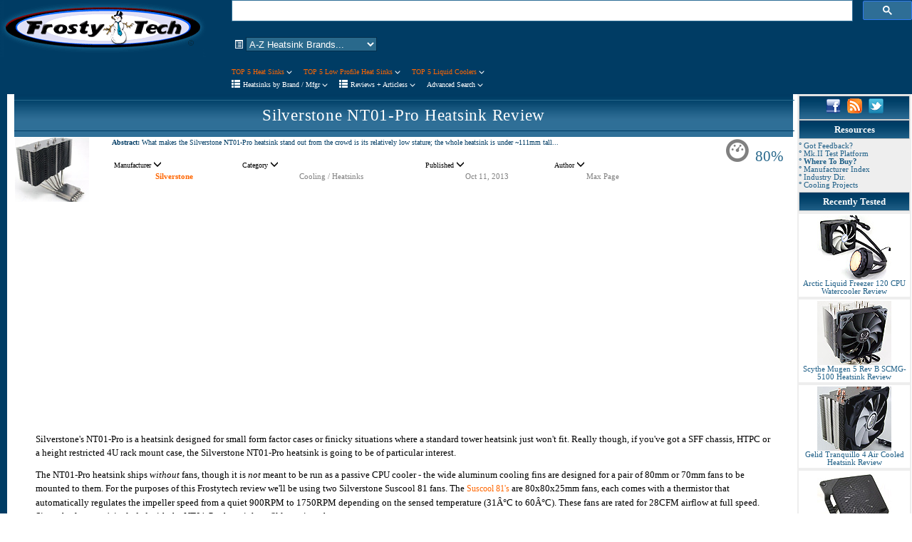

--- FILE ---
content_type: text/html
request_url: https://www.frostytech.com/articles/2727/index.html
body_size: 9159
content:

	<title>Silverstone NT01-Pro Heatsink Review on FrostyTech.com</title>
	<meta Name="description" content="Silverstone NT01-Pro Heatsink Review - FrostyTech.com">





<html>
<head>
	<title>FrostyTech - Best Heat Sinks & PC Cooling Reviews </title>
<META HTTP-EQUIV="Pragma" CONTENT="no-cache">
<meta name="robots" content="index,follow">
 <LINK REL="StyleSheet" HREF="../../style.css" TITLE="FrostyTech">
<META name="copyright" content="All images, text, layout, and opinions are Copyright 1999-2025 FrostyTech.com and may not be reproduced in any form without express written permission.">
<link rel="alternate" type="application/rss+xml" title="Frostytech News RSS Feed" href="https://feeds2.feedburner.com/frostytech">
<link rel="apple-touch-icon" sizes="57x57" href="../../icon/apple-icon-57x57.png">
<link rel="apple-touch-icon" sizes="60x60" href="../../icon/apple-icon-60x60.png">
<link rel="apple-touch-icon" sizes="72x72" href="../../icon/apple-icon-72x72.png">
<link rel="apple-touch-icon" sizes="76x76" href="../../icon/apple-icon-76x76.png">
<link rel="apple-touch-icon" sizes="114x114" href="../../icon/apple-icon-114x114.png">
<link rel="apple-touch-icon" sizes="120x120" href="../../icon/apple-icon-120x120.png">
<link rel="apple-touch-icon" sizes="144x144" href="../../icon/apple-icon-144x144.png">
<link rel="apple-touch-icon" sizes="152x152" href="../../icon/apple-icon-152x152.png">
<link rel="apple-touch-icon" sizes="180x180" href="../../icon/apple-icon-180x180.png">
<link rel="icon" type="image/png" sizes="192x192"  href="../../icon/android-icon-192x192.png">
<link rel="icon" type="image/png" sizes="32x32" href="../../icon/favicon-32x32.png">
<link rel="icon" type="image/png" sizes="96x96" href="../../icon/favicon-96x96.png">
<link rel="icon" type="image/png" sizes="16x16" href="../../icon/favicon-16x16.png">
<link rel="manifest" href="../../icon/manifest.json">
<meta name="msapplication-TileColor" content="#ffffff">
<meta name="msapplication-TileImage" content="../../icon/ms-icon-144x144.png">
<meta name="theme-color" content="#ffffff">



<script data-ad-client="ca-pub-5350750282547900" async src="https://pagead2.googlesyndication.com/pagead/js/adsbygoogle.js"></script>
</head> 

<body align="center" text="#000000" bgcolor="#FFFFFF" topmargin=0 leftmargin=0 bottommargin="0" rightmargin="0" marginwidth="0" marginheight="0" link="#6C7DAA" vlink="#6C7DAA" alink="#79Ba00" style="font-family: Verdana; font-size: 11px;"> 


<div align="center"></div>


<table width="100%" border="0" cellspacing="0" cellpadding="0" align="left" bgcolor="White">
	<tr>
		<td rowspan="2" valign="top" bgcolor="#003C64" width=325><a href="https://www.frostytech.com" title="www.FrostyTech.com"><img src="../../i/frosty_logorev3.gif" loading="lazy" width="290" height="80" alt="FrostyTech.com Heatsink Reviews and Analysis" border="0"></a></td>
		<td align="left" valign="top" bgcolor="#003C64">




<script async src='https://cse.google.com/cse.js?cx=f5ead4f4361e37fcb'></script><div class="gcse-searchbox-only"></div>&nbsp;&nbsp;&nbsp;

 
		<Script Language="JavaScript">
function goto(form)
{
var index=form.select.selectedIndex
if (form.select.options[index].value != "0")
{
location=form.select.options[index].value;
}
}
function GoToURL(j) {
var URLis;
 URLis = document.page.value
   if (URLis == "")
           { 
     j.value = "Try Again"
            alert('\nOops!\n\nYou must enter a valid URL');
           } 
    else
        { 
         var location=("http://" + URLis);
         this.location.href = location;
        }
        }
</SCRIPT>

 <form name="heatsink_mfgrs">
 &nbsp;<span style="color:white;"class="glyphicon glyphicon-list-alt gi-075x"></span>&nbsp;<select NAME="select" class="HSFDrop" ONCHANGE="goto(this.form)" SIZE="1">

<option value=""> A-Z Heatsink Brands... </option>
<option value="">- - - - - - - - - - - - - - - - - - -</option>
<option value="https://www.frostytech.com/manufacturer/3rsystem_reviews.html" 
 >3Rsystem</option>
<option value="https://www.frostytech.com/manufacturer/ajigo_reviews.html" 
 >Ajigo</option>
<option value="https://www.frostytech.com/manufacturer/akasa_reviews.html" 
 >Akasa</option> 
<option value="https://www.frostytech.com/manufacturer/alpha_reviews.html" 
 >Alpha</option>  
 <option value="https://www.frostytech.com/manufacturer/amd_reviews.html" 
 >AMD</option>  
<option value="https://www.frostytech.com/manufacturer/ama_precision_reviews.html" 
 >AMA Precision</option>   
   <option value="https://www.frostytech.com/manufacturer/antazone_reviews.html" 
 >Antazone</option>
<option value="https://www.frostytech.com/manufacturer/aopen_reviews.html" 
 >AOpen</option>      
<option value="https://www.frostytech.com/manufacturer/apack_reviews.html" 
 >Apack</option>    
<option value="https://www.frostytech.com/manufacturer/arctic_cooling_reviews.html" 
 >Arctic Cooling</option>     
<option value="https://www.frostytech.com/manufacturer/arkua_reviews.html" 
 >Arkua</option>     
<option value="https://www.frostytech.com/manufacturer/ascent_reviews.html" 
 >Ascent</option>     
<option value="https://www.frostytech.com/manufacturer/asus_reviews.html" 
 >ASUS</option>
<option value="https://www.frostytech.com/manufacturer/auras_reviews.html" 
 >Auras</option> 
<option value="https://www.frostytech.com/manufacturer/avc_reviews.html" 
 >AVC</option>  
 <option value="https://www.frostytech.com/manufacturer/bequiet_reviews.html" 
 >BeQuiet</option>      
<option value="https://www.frostytech.com/manufacturer/bitspower_reviews.html" 
 >Bitspower</option>     
<option value="https://www.frostytech.com/manufacturer/blizzard_reviews.html" 
 >Blizzard</option>     
<option value="https://www.frostytech.com/manufacturer/chauh-choung_reviews.html" 
 >Chauh-Choung</option>     
<option value="https://www.frostytech.com/manufacturer/cho_liang_reviews.html" 
 >Cho Liang</option>     
<option value="https://www.frostytech.com/manufacturer/coolage_reviews.html" 
 >CoolAge</option> 
<option value="https://www.frostytech.com/manufacturer/coolermaster_reviews.html" 
 >CoolerMaster</option>
<option value="https://www.frostytech.com/manufacturer/coolink_reviews.html" 
 >Coolink</option>
  <option value="https://www.frostytech.com/manufacturer/coolit_reviews.html" 
 >CoolIT</option>
<option value="https://www.frostytech.com/manufacturer/cooljag_reviews.html" 
 >Cooljag</option>     
<option value="https://www.frostytech.com/manufacturer/coolsonic_reviews.html" 
 >Coolsonic</option>   
 <option value="https://www.frostytech.com/manufacturer/corsair_reviews.html" 
 >Corsair</option>  
   <option value="https://www.frostytech.com/manufacturer/cpufx_reviews.html" 
 >CPUfx</option>   
<option value="https://www.frostytech.com/manufacturer/cpumate_reviews.html" 
 >CPUMate</option>  
<option value="https://www.frostytech.com/manufacturer/cryorig_reviews.html" 
 >Cryorig</option>   
<option value="https://www.frostytech.com/manufacturer/cyber_cooler_reviews.html" 
 >Cyber Cooler</option>     
<option value="https://www.frostytech.com/manufacturer/deepcool_reviews.html" 
 >Deepcool</option>     
<option value="https://www.frostytech.com/manufacturer/dynatron_reviews.html" 
 >Dynatron</option>     
<option value="https://www.frostytech.com/manufacturer/ekl_reviews.html" 
 >EKL</option> 
<option value="https://www.frostytech.com/manufacturer/enzotech_reviews.html" 
 >Enzotech</option>  
<option value="https://www.frostytech.com/manufacturer/eumax_reviews.html" 
 >Eumax</option>     
<option value="https://www.frostytech.com/manufacturer/evercool_reviews.html" 
 >Evercool</option>    
 <option value="https://www.frostytech.com/manufacturer/forcetake_reviews.html" 
 >ForceTake</option>     
<option value="https://www.frostytech.com/manufacturer/fortis_tech_reviews.html" 
 >Fortis Tech</option>     
<option value="https://www.frostytech.com/manufacturer/foxconn_reviews.html" 
 >Foxconn</option>     
<option value="https://www.frostytech.com/manufacturer/frostytech_reviews.html" 
 >Frostytech</option>   
 <option value="https://www.frostytech.com/manufacturer/deepcool_reviews.html" 
 >GamerStorm</option> 
<option value="https://www.frostytech.com/manufacturer/gelid_reviews.html" 
 >Gelid</option>  
<option value="https://www.frostytech.com/manufacturer/gigabyte_reviews.html" 
 >Gigabyte</option>     
<option value="https://www.frostytech.com/manufacturer/glacialtech_reviews.html" 
 >GlacialTech</option>    
<option value="https://www.frostytech.com/manufacturer/globalwin_reviews.html" 
 >Globalwin</option> 
<option value="https://www.frostytech.com/manufacturer/ibuypower_reviews.html" 
 >Ibuypower</option>     
 <option value="https://www.frostytech.com/manufacturer/id-cooling_reviews.html" 
 >ID-Cooling</option>         
<option value="https://www.frostytech.com/manufacturer/intel_reviews.html" 
 >Intel</option>     
<option value="https://www.frostytech.com/manufacturer/jetart_reviews.html" 
 >Jetart</option> 
<option value="https://www.frostytech.com/manufacturer/jmc_reviews.html" 
 >JMC</option>    
<option value="https://www.frostytech.com/manufacturer/kingwin_reviews.html" 
 >Kingwin</option>    
<option value="https://www.frostytech.com/manufacturer/kuthtec_reviews.html" 
 >Kuthtec</option>     
<option value="https://www.frostytech.com/manufacturer/millennium_reviews.html" 
 >Millennium</option> 
<option value="https://www.frostytech.com/manufacturer/molex_reviews.html" 
 >Molex</option>     
<option value="https://www.frostytech.com/manufacturer/neng_tyi_reviews.html" 
 >Neng Tyi</option>     
<option value="https://www.frostytech.com/manufacturer/noctua_reviews.html" 
 >Noctua</option> 
 <option value="https://www.frostytech.com/manufacturer/nofan_reviews.html" 
 >NoFan</option> 
<option value="https://www.frostytech.com/manufacturer/noisecontrol_reviews.html" 
 >NoiseControl</option>     
<option value="https://www.frostytech.com/manufacturer/npowertek_reviews.html" 
 >nPowertek</option> 
<option value="https://www.frostytech.com/manufacturer/nexus_reviews.html" 
 >Nexus</option> 
 <option value="https://www.frostytech.com/manufacturer/nofan_reviews.html" 
 >NoFan</option> 
 <option value="https://www.frostytech.com/manufacturer/nzxt_reviews.html" 
 >NZXT</option> 
<option value="https://www.frostytech.com/manufacturer/ocz_reviews.html" 
 >OCZ</option> 
 <option value="https://www.frostytech.com/manufacturer/phanteks_reviews.html" 
 >Phanteks</option> 
<option value="https://www.frostytech.com/manufacturer/prolimatech_reviews.html" 
 >Prolimatech</option> 
 <option value="https://www.frostytech.com/manufacturer/raijintek_reviews.html" 
 >Raijintek</option> 
<option value="https://www.frostytech.com/manufacturer/reeven_reviews.html" 
 >Reeven</option> 
 <option value="https://www.frostytech.com/manufacturer/rosewill_reviews.html" 
 >Rosewill</option> 
<option value="https://www.frostytech.com/manufacturer/scythe_reviews.html" 
 >Scythe</option>   
<option value="https://www.frostytech.com/manufacturer/sibak_reviews.html" 
 >Sibak</option> 
 <option value="https://www.frostytech.com/manufacturer/silentium_reviews.html" 
 >Silentium</option> 
<option value="https://www.frostytech.com/manufacturer/silenx_reviews.html" 
 >SilenX</option> 
<option value="https://www.frostytech.com/manufacturer/silverstone_reviews.html" 
 >Silverstone</option>   
<option value="https://www.frostytech.com/manufacturer/spire_reviews.html" 
 >Spire</option>     
<option value="https://www.frostytech.com/manufacturer/sunbeamtech_reviews.html" 
 >Sunbeamtech</option>   
<option value="https://www.frostytech.com/manufacturer/sunon_reviews.html" 
 >Sunon</option>   
<option value="https://www.frostytech.com/manufacturer/swiftech_reviews.html" 
 >Swiftech</option>     
<option value="https://www.frostytech.com/manufacturer/taisol_reviews.html" 
 >Taisol</option> 
<option value="https://www.frostytech.com/manufacturer/thermal_integration_reviews.html" 
 >Thermal Integration</option>     
<option value="https://www.frostytech.com/manufacturer/thermalfly_reviews.html" 
 >Thermalfly</option>   
<option value="https://www.frostytech.com/manufacturer/thermalright_reviews.html" 
 >Thermalright</option>     
<option value="https://www.frostytech.com/manufacturer/thermaltake_reviews.html" 
 >Thermaltake</option>   
<option value="https://www.frostytech.com/manufacturer/thermoengine_reviews.html" 
 >Thermoengine</option> 
<option value="https://www.frostytech.com/manufacturer/thermolab_reviews.html" 
 >ThermoLab</option> 
<option value="https://www.frostytech.com/manufacturer/titan_reviews.html" 
 >Titan</option>     
<option value="https://www.frostytech.com/manufacturer/tocools_reviews.html" 
 >Tocools</option>     
<option value="https://www.frostytech.com/manufacturer/ts_heatronics_reviews.html" 
 >TS Heatronics</option> 
<option value="https://www.frostytech.com/manufacturer/tuniq_reviews.html" 
 >Tuniq</option> 
 <option value="https://www.frostytech.com/manufacturer/ultra_products_reviews.html" 
 >Ultra Products</option> 
<option value="https://www.frostytech.com/manufacturer/vantec_reviews.html" 
 >Vantec</option>     
<option value="https://www.frostytech.com/manufacturer/verax_reviews.html" 
 >Verax</option>    
<option value="https://www.frostytech.com/manufacturer/xigmatek_reviews.html" 
 >Xigmatek</option>     
 <option value="https://www.frostytech.com/manufacturer/xtremegear_reviews.html" 
 >XtremeGear</option>  
<option value="https://www.frostytech.com/manufacturer/zalman_reviews.html" 
 >Zalman</option>   
 <option value="https://www.frostytech.com/manufacturer/zaward_reviews.html" 
 >Zaward</option>   
 <option value="https://www.frostytech.com/manufacturer/apack_reviews.html" 
 >Zerotherm</option>     
<option value="">- - - - - - - - - - - - - - - - - - -</option>
<option value="https://www.frostytech.com/top5heatsinks.html">Top 5 Heatsinks</option>
<option value="https://www.frostytech.com/top5_lowprofile_heatsinks.html">Top 5 Low Profile Heatsinks</option>
<option value="https://www.frostytech.com/top5_liquid_heatsinks.html">Top 5 Liquid Coolers</option>
<option value="https://www.frostytech.com/articles.html">All Articles</option>
<option value="https://www.frostytech.com/heatsinksearch.html">Keyword Search Tool</option>
<option value="">- - - - - - - - - - - - - - - - - - -</option></select> </form>
		
		<br>
	
	   <a href="../../top5heatsinks.html" class="headORNG" title="Top 5 Heat Sinks"> TOP 5 Heat Sinks&nbsp;<span style="color:white;" class="glyphicon glyphicon-menu-down gi-075x"></span></A>&nbsp;&nbsp;&nbsp;
	   
	   <a href="../../top5_lowprofile_heatsinks.html" class="headORNG"  title="Top 5 Low Profile Heatsinks"> TOP 5 Low Profile Heat Sinks&nbsp;<span style="color:white;" class="glyphicon glyphicon-menu-down gi-075x"></span></A>&nbsp;&nbsp;&nbsp;
	   
	   <a href="../../top5_liquid_heatsinks.html" class="headORNG"  title="Top 5 Liquid Coolers"> TOP 5 Liquid Coolers&nbsp;<span style="color:white;" class="glyphicon glyphicon-menu-down gi-075x"></span></A>&nbsp;&nbsp;&nbsp;<BR>
	   	   
	   <span style="color:white;"class="glyphicon glyphicon-th-list gi-075x"></span>&nbsp;<A href="../../articlesmfg.html" class="headwhite" title="Heatsink Reviews by Manufacturer / Brand Name">Heatsinks by Brand / Mfgr&nbsp;<span style="color:white;" class="glyphicon glyphicon-menu-down gi-075x"></span></A>&nbsp;&nbsp;&nbsp;
	   	   
	   <span style="color:white;"class="glyphicon glyphicon-th-list gi-075x"></span>&nbsp;<A href="../../articles.html" class="headwhite" title="FrostyTech Articles and Reviews">Reviews + Articless&nbsp;<span style="color:white;" class="glyphicon glyphicon-menu-down gi-075x"></span></A>&nbsp;&nbsp;&nbsp;
	   
	   
		
		
		
		
		<a href="heatsinksearch.html"  class="headwhite">Advanced Search <span style="color:white;" class="glyphicon glyphicon-menu-down gi-075x"></span></a>&nbsp;&nbsp;&nbsp;
	   	</td>
	</tr>
	<tr>
		<td valign="bottom" bgcolor="#003C64">

</td></tr>
	<tr>
		<td height="6"colspan=2 bgcolor="#003C64"></td></tr></table>
 

<table width="100%" border="0" cellspacing="0" cellpadding="0" bgcolor="#ffffff">
  <TR>
    <td width="10" rowspan="3" align="center" valign="top" nowrap bgcolor="#003C64">
 
</td>
	<td width="8" rowspan="3" valign=top></td>
	<td colspan="5"></td></font></tr>
  <tr><td width="100%" rowspan="2" valign="top" style="padding: 0px 0px 10px 10px;">
  					
<TABLE border=0 cellPadding=0 cellSpacing=0 width="100%" style="BORDER-BOTTOM: cccccc 1px solid; BORDER-LEFT: cccccc 1px solid; BORDER-RIGHT: cccccc 1px solid; BORDER-TOP: cccccc 1px solid">
  <TR>
	<td width="100%" height="30" align="center" bgcolor="003c64" background="../../i/header_blue100.gif">
	<HR color=29698c SIZE=1 width="100%">
	<a href="https://www.frostytech.com/articles/2727/index.html" title="Silverstone NT01-Pro Heatsink Review" class="artTitle">Silverstone NT01-Pro Heatsink Review</a>
	<HR color=003b63 SIZE=1 width="100%"></td></TR></TABLE>
<table width="100%" border="0" cellspacing="1" cellpadding="0" align="center">
  <TR>
    <td valign=top rowspan="3">
	<a href="https://www.frostytech.com/articles/2727/index.html" title="Silverstone NT01-Pro Heatsink Review">
	
			
			<img src="https://www.frostytech.com/articleimages/201309/tea_ssnt01p.jpg" width=104 height=90 loading="lazy" alt="Silverstone NT01-Pro Heatsink Review" border="0">
		 </a><br></td>
	   
  </TR>
  
  <TR>
    <td valign="top" bgcolor="ffffff">
	<div style="float:right;"><span style="color:grey;padding: 0px 0px 10px 10px;"class="glyphicon glyphicon-dashboard gi-2x" title="Overall Rating"></span>&nbsp;<span style="color:29698c;font-size:16pt;font-weight:lighter;">&nbsp;80%</span>&nbsp;&nbsp;&nbsp;</div>
	
		<font size=1 color=003C64 face=verdana><b>Abstract:</b> What makes the Silverstone NT01-Pro heatsink stand out from the crowd is its relatively low stature; the whole heatsink is under ~111mm tall...</FONT><br><br>
	
<table width=80%  border="0" align="left" bgcolor=ffffff cellspacing="0" cellpadding="0" style="BORDER-BOTTOM: 003C64 1px solid; BORDER-LEFT: 003C64 1px solid; BORDER-RIGHT: 003C64 1px solid; BORDER-TOP: 003C64 1px solid">
   <TR>
    <TD><span class="abstract">&nbsp;Manufacturer&nbsp;</span><span class="glyphicon glyphicon-menu-down gi-075x"></span></TD>
    <TD><span class="abstract">Category&nbsp;</span><span class="glyphicon glyphicon-menu-down gi-075x"></span></TD>
    <TD><span class="abstract">Published&nbsp;</span><span class="glyphicon glyphicon-menu-down gi-075x"></span> </TD>
    <TD><span class="abstract">Author&nbsp;</span><span class="glyphicon glyphicon-menu-down gi-075x"></span></TD></TR>
  <TR><TD align=center>		

 
	
<a href="https://www.silverstonetek.com" target="https://www.silverstonetek.com" title="Visit Silverstone's Website" class="permalinkMfr" rel="nofollow">Silverstone</a>&nbsp;&nbsp;
</TD><TD align=center>
<a href="../../articlecat198.html" title="Search All Articles" class="permalinkNews">Cooling / Heatsinks</a>&nbsp;&nbsp;
</TD><TD align=center>
<span class="permalinkNews">Oct 11, 2013</span>&nbsp;&nbsp;
</TD><TD align=center>
<span class="permalinkNews">Max Page</span>&nbsp;&nbsp;
</TD></TR></TABLE>
</td></TR>
<TR><td valign="top" bgcolor="ffffff">
	
</td></TR></TABLE>

 
	



<div align="center"><script async src="https://pagead2.googlesyndication.com/pagead/js/adsbygoogle.js"></script>
<!-- GA_artview_Hor -->
<ins class="adsbygoogle"
     style="display:block"
     data-ad-client="ca-pub-5350750282547900"
     data-ad-slot="3749209956"
     data-ad-format="auto"
     data-full-width-responsive="true"></ins>
<script>
     (adsbygoogle = window.adsbygoogle || []).push({});
</script></div>
 

			
					<div class="artcat">		
					  
					
					
					
	<P><FONT face=Verdana size=2>      
           
 Silverstone's NT01-Pro is a heatsink designed for small form factor cases or 
finicky situations where a standard tower heatsink just won't fit. Really though, if you've got 
a SFF chassis, HTPC or a height restricted 4U rack mount case, the Silverstone NT01-Pro heatsink is 
going to be of particular interest. </FONT> </P>
<P><FONT face=Verdana size=2>The 
NT01-Pro heatsink ships <EM>without</EM> fans, though it is <EM>not</EM>      meant to 
be run as a passive CPU cooler - the wide aluminum cooling fins are designed for a 
pair of 80mm or 70mm fans to be mounted to them. For the purposes of this 
Frostytech review we'll be using two Silverstone Suscool 81 fans. The <A 
href="https://www.silverstonetek.com/product.php?pid=150&amp;area=en" 
target=_blank>Suscool 81's</A>  are 80x80x25mm fans, each comes 
with a thermistor that automatically regulates the impeller speed from 
a quiet 900RPM to 1750RPM depending on the sensed temperature (31°C 
to 60°C). These fans are rated for 28CFM airflow at full speed. Since the fans 
aren't included with the NT01-Pro heatsink, we'll leave it at that.</FONT></P>
<P><FONT face=Verdana size=2>           
                  
 What 
makes the Silverstone NT01-Pro heatsink stand out from   
   the crowd is its relatively low 
stature; the whole heatsink is under ~111mm tall and weighs a modest 
470 grams. The aluminum cooling fins are 162mm at the widest point 
and about 70mm tall by 52mm deep.</FONT> </P>
<P><FONT face=Verdana size=2>           
                    Built 
around six 6mm diameter copper heatpipes, the <A 
href="https://www.silverstonetek.com/product.php?pid=367" 
target=_blank>Silverstone</A>   
     NT01-Pro incorporates a copper 
heatspreader and heatpipes which are soldered to nickel plated aluminum cooling fins to 
assure low thermal joint resistance. The heatsink is compatible with Intel socket 
LGA2011/1366/115x/775 processors and AMD socket AM2/AM3/FM1/FM2 CPUs.</FONT> </P>  
<P>
<TABLE 
style="BORDER-RIGHT: #cccccc 1px solid; BORDER-TOP: #cccccc 1px solid; FONT-SIZE: 10pt; BORDER-LEFT: #cccccc 1px solid; LINE-HEIGHT: 18px; BORDER-BOTTOM: #cccccc 1px solid; FONT-FAMILY: Verdana" 
cellSpacing=0 cellPadding=0 align=center border=0>
  
  <TR>
    <TD vAlign=top background=https://www.frostytech.com/i/header_blue100.gif 
    bgcolor=#2f6f97 colspan=2 height=60>
      <table cellspacing=0 cellpadding=5 width="100%" align=center border=0>
        
        <TR>
          <TD><FONT face=arial color=#ffffff size=4> Silverstone NT01-Pro 
            Heatsink</FONT>  
            <HR width="100%" color=#003b63 SIZE=1>
          </TD>
          <TD width=125><A href="https://www.frostytech.com"><img loading="lazy" height=27 
            alt="" hspace=9 src="https://www.frostytech.com/i/hsfinfo_logo2.gif" 
            width=120 border=0></A></TD></TR></TABLE></TD></TR>
  <TR>
    <TD vAlign=top align=middle><img loading="lazy" height=425 alt="" 
      src="https://www.frostytech.com/articleimages/201309/ssnt01p_pspc.jpg" width=450 border=0></TD>
    <TD vAlign=top rowSpan=2>
      <TABLE style="FONT-SIZE: 8pt; FONT-FAMILY: verdana" cellSpacing=0 
      cellPadding=2 width=250 align=center border=0>
        
        <TR>
          <TD align=middle 
          background=https://www.frostytech.com/i/hsfinfo_logo_bgrnd25.gif 
          height=14><font face=arial color=#2f6f97 size=2 
            >heatsink specsheet</font></td></tr>
        <tr>
          <td bgcolor=#ffffff>manufacturer: 
silverstone</td></tr>
        <tr>
          <td bgcolor=#ffffff> model no.: nt01-pro 
(op105255)</td></tr>
        <tr>
          <td bgcolor=#ffffff>materials: aluminum fins, 
            copper heatpipes, copper 
            base plate</td></tr>
        <tr>
          <td bgcolor=#ffffff> fan mfg: 
        none</td></tr>
        <tr>
          <td bgcolor=#ffffff>   fan 
            spec: none</td></tr>
        <tr>
          <td bgcolor=#ffffff>fan dim: supports (2) 80x80x25m</td></tr>
        <tr>
          <td bgcolor=#ffffff>heatsink &amp; fan dim: 
            111x162x78mm </td></tr>
        <tr>
          <td bgcolor=#ffffff>weight: 470 grams</td></tr>
        <tr>
          <td bgcolor=#ffffff>includes: multi-socket 
            mounting hardware, thermal compound, instructions</td></tr>
        <tr>
          <td>
            <hr width="100%" color=#808080 SIZE=1>
            Compatible with Sockets: <BR>AMD: 
            AM2/AM3/FM1/FM2<BR>Intel: 
            LGA2011/1366/115x/775</TD></TR>
        <TR>
          <TD>Est. Pricing: $34USD 
      ($34CDN)</TD></TR></TABLE></TD></TR></TABLE></P>
<P><FONT face=Verdana size=2>The fan 
mounting system is different than any other heatsink Frostytech has tested as 
well. Rather than wire clips or rubber posts, the two 80mm fans are mounted to a 
metal bracket which is in turn attached to a sliding rail at the front of the 
aluminum fins. What this rail does is make the fan position some what 
adjustable - either squeezed tight together in the center or extended 
past the edges of the fins by 22mm.</P>
<P align=center><img loading="lazy" height=376 alt="" src="https://www.frostytech.com/articleimages/201309/ssnt01p_det.jpg" 
width=580 border=0></FONT></P>
<P><FONT face=Verdana size=2>In short, 
the Silverstone NT01-Pro is a novel heatsink that seems like it was designed 
for a specific SFF chassis, rather than for after market cooling. For the segment of users 
struggling to keep processors cool with a poor quality Shuttle SFF PC 
heatsink, or unable to fit a heatsink in 4U chassis, the Silverstone NT01-Pro is a 
potential god send.</FONT></P>  
<P align=center><img loading="lazy" height=273 alt="" 
src="https://www.frostytech.com/articleimages/201309/ssnt01p_solder.jpg" width=580 border=0><BR>
          
           Soldered joint 
between heatpipes and copper base plate.</P>  
<P align=center> </P>  
<P><FONT face=Verdana><STRONG>Heatsink Installation and Hardware</STRONG></FONT></P>
<P><FONT face=Verdana size=2>   
The Silverstone NT01-Pro heatsink ships with two sets of metal 
brackets that screw onto the motherboard and a metal  plate that rests a top 
the heatsink base to apply clamping force. A screwdriver may be required to install or 
remove this CPU cooler.<BR>   
  </P>
<P align=center> <img loading="lazy" height=436 alt="" 
src="https://www.frostytech.com/articleimages/201309/ssnt01p_smount.jpg" width=550 border=0>   
              
 </P> 
<P><FONT face=Verdana size=2>    The 
Silverstone    NT01-Pro heatsink installs onto AMD 
socket FM2/FM1/AM3/AM2 and Intel socket LGA115x/775/1366/2011 processors. Supplied with the heatsink are a jumble of mounting screws, 
a small pack of thermal grease, a fan Y-splitter and set of printed instructions.</FONT></P>
<P align=center><img loading="lazy" height=400 alt="" src="https://www.frostytech.com/articleimages/201309/ssnt01p_all.jpg" 
width=580 border=0></P>
<P><FONT face=Verdana size=2>FrostyTech's Test Methodologies are outlined <A 
href="https://www.frostytech.com/testmethod_mk2.cfm" target=_blank>in detail here</A> if you care to know what equipment is 
used, and the parameters under which the tests are conducted. Now let's move 
forward and take a closer look at this heatsink, its acoustic characteristics, 
and of course its performance in the thermal tests!</FONT>
					</div>
			
			 
			<div align="center"><script async src="https://pagead2.googlesyndication.com/pagead/js/adsbygoogle.js"></script>
<!-- GA_Artview_HorBot_728x90 -->
<ins class="adsbygoogle"
     style="display:inline-block;width:728px;height:90px"
     data-ad-client="ca-pub-5350750282547900"
     data-ad-slot="6438597259"></ins>
<script>
     (adsbygoogle = window.adsbygoogle || []).push({});
</script></div>
			
			
		
			<table width="100%" border="0" cellspacing="0" cellpadding="0">
			<tr>
			<td align="left">
			
			
				</td>
			<td width=50></td>
			<td align="right"> 
			
				
			<a href="../../articles/2727/2.html" class="nxtprvs">&deg; Next Page&nbsp;<span class="glyphicon glyphicon-circle-arrow-right gi-2x"></span></a>
			 
										</td>
									</tr>
								</table>
							<br>

			
			
			<div align="center">
 
 
	

<table width="100%" border="00" cellspacing="0" cellpadding="0">
<tr><td width=70%>
        <TABLE align=middle bgColor="eeeeee" border=0 cellPadding=4 cellSpacing=0 width=100% style="BORDER-BOTTOM: 000000 1px solid; BORDER-LEFT: 000000 1px solid; BORDER-RIGHT: 000000 1px solid; BORDER-TOP: 000000 1px solid">
 <tr><td valign="top"><span style="color:354866;font-face:verdana;font-weight:bold;">Table of Contents:</span></td></tr></table>
     </td>
<td></td></tr>
<tr><td colspan=2 valign=top style="BORDER-BOTTOM: 003C64 1px solid; BORDER-LEFT: 003C64 1px solid; BORDER-RIGHT: 003C64 1px solid; BORDER-TOP: 003C64 1px solid">
<table width="100%" border="00" cellspacing="0" cellpadding="0">
<tr>
	<td valign=top><Br>
		
				
				<span class="artIndxThis">&nbsp;1:&nbsp;&mdash; Silverstone NT01-Pro Heatsink Review</span><BR>
			 
			<span class="artIndxNxt">&nbsp;2:&nbsp;
						
			<a href="../../articles/2727/2.html" class="artIndxNxt"> 360° View - Silverstone NT01-Pro Heatsink</a><br></span>
		
			<span class="artIndxNxt">&nbsp;3:&nbsp;
						
			<a href="../../articles/2727/3.html" class="artIndxNxt"> Heatsink Sound Level Comparison </a><br></span>
		
			<span class="artIndxNxt">&nbsp;4:&nbsp;
						
			<a href="../../articles/2727/4.html" class="artIndxNxt"> AMD Heatsink Temperature Comparisons</a><br></span>
		
			<span class="artIndxNxt">&nbsp;5:&nbsp;
						
			<a href="../../articles/2727/5.html" class="artIndxNxt"> Intel LGA115x/775 Heatsink Temperature Comparisons</a><br></span>
		
			<span class="artIndxNxt">&nbsp;6:&nbsp;
						
			<a href="../../articles/2727/6.html" class="artIndxNxt"> Intel LGA2011 Heatsink Temperature Comparisons</a><br></span>
		
		<BR>List all <a href="articlesearch.cfm?type=keyword&searchvalue=Silverstone&sort=date"> Silverstone heat sinks</a> that Frostytech tested?
		</td>
		<td valign=top width=28% align="right">

<div align="center"><script type="text/javascript">
    google_ad_client = "ca-pub-5350750282547900";
    google_ad_slot = "6042173217";
    google_ad_width = 300;
    google_ad_height = 250;
</script>
<!-- 300x250 -->
<script type="text/javascript"
src="//pagead2.googlesyndication.com/pagead/show_ads.js">
</script></div>
		</td>
	</tr>
	</table>
	</td>
</tr>
</table>
<br>



 
</td>
    <td width="6" rowspan="2"><img src="../../i/cleardot.gif" loading="lazy" width="6" height="1" alt="" border="0"></td>
    <td width="160" align="left" valign="top" bgcolor=eeeeee>
 

<table width="160" border="0" cellspacing="0" cellpadding="2" align="center" style="FONT-SIZE: 6.5pt; font-family: verdana">
 <TR><td>
 	<div class="columnTitle"><a href="https://www.facebook.com/Frostytech-wwwfrostytechcom-273913615989398/"><img src="../../i/fb_icon.gif" loading="lazy" width="21" height="21" alt="Facebook" border="0" hspace="3"></a>
	<a href="https://feeds2.feedburner.com/frostytech" title="RSS Feed"><img src="../../i/rss_icon2.gif" loading="lazy" width="21" height="21" border="0" alt="RSS Feed" hspace="3"></a>
	<a href="https://twitter.com/frostytech"><img src="../../i/twitter.gif" loading="lazy" width="21" height="21" alt="Twitter" border="0" hspace="3"></a></div>
	<div class="columnTitle">Resources</div>
</td></TR>
   <TR><td bgColor="#eeeeee" valign=top> 
	<a href="../../feedback.html" title="Feedback" class="linkBlue">&deg; Got Feedback?</a><br>
	<a href="../../testmethod_mk2.html" title="Test Methodology" class="linkBlue">&deg; Mk.II Test Platform</a><br>
	<a href="permalink.cfm?NewsID=78062" title="Frosty Heatsink Reviews" class="linkBlue"><strong>&deg; Where To Buy?</strong></a><br> 
	<a href="../../heatsink_manufacturers.html" title="Heatsink Manufacturers" class="linkBlue">&deg; Manufacturer Index</a><br>
	<a href="../../hsfdirectory.html" title="Heatsink Industry Directory" class="linkBlue">&deg; Industry Dir.</a><br>
	<a href="../../thermalprojects.html" title="Cooling Projects" class="linkBlue">&deg; Cooling Projects</a><br>
</td></TR>
  	<TR><TD>  
	<div class="columnTitle">Recently Tested</div>
	</TD></TR>
    
  <TR><td bgcolor="eeeeee">
		<table width="100%" border="0" cellspacing="0" cellpadding="2" bgcolor="white" style="font-family: verdana; font-size: 7pt; BORDER-BOTTOM: C0C0C0 1px solid; BORDER-LEFT: C0C0C0 1px solid; BORDER-RIGHT: C0C0C0 1px solid; BORDER-TOP: C0C0C0 1px solid;">
		 <tr>
		   <TD bgcolor="white" onmouseover="this.style.background='#BFD3E0';" onmouseout="this.style.background='#ffffff';" align="center"><a href="../../articles/2800/index.html" title="Date: 10/09/18" class="linkBlue">
		<img 
				src="https://www.frostytech.com/articleimages/201810/tea_acliquidf120.jpg"
			
				width=104 height=90 loading="lazy" alt="" border="0"> 
		<br>Arctic Liquid Freezer 120 CPU Watercooler Review</a></td></tr></table>
</td></TR> 

  <TR><td bgcolor="eeeeee">
		<table width="100%" border="0" cellspacing="0" cellpadding="2" bgcolor="white" style="font-family: verdana; font-size: 7pt; BORDER-BOTTOM: C0C0C0 1px solid; BORDER-LEFT: C0C0C0 1px solid; BORDER-RIGHT: C0C0C0 1px solid; BORDER-TOP: C0C0C0 1px solid;">
		 <tr>
		   <TD bgcolor="white" onmouseover="this.style.background='#BFD3E0';" onmouseout="this.style.background='#ffffff';" align="center"><a href="../../articles/2799/index.html" title="Date: 11/18/17" class="linkBlue">
		<img 
				src="https://www.frostytech.com/articleimages/201711/tea_scythemugen5rb.jpg"
			
				width=104 height=90 loading="lazy" alt="" border="0"> 
		<br>Scythe Mugen 5 Rev B SCMG-5100 Heatsink Review</a></td></tr></table>
</td></TR> 

  <TR><td bgcolor="eeeeee">
		<table width="100%" border="0" cellspacing="0" cellpadding="2" bgcolor="white" style="font-family: verdana; font-size: 7pt; BORDER-BOTTOM: C0C0C0 1px solid; BORDER-LEFT: C0C0C0 1px solid; BORDER-RIGHT: C0C0C0 1px solid; BORDER-TOP: C0C0C0 1px solid;">
		 <tr>
		   <TD bgcolor="white" onmouseover="this.style.background='#BFD3E0';" onmouseout="this.style.background='#ffffff';" align="center"><a href="../../articles/2798/index.html" title="Date: 05/08/17" class="linkBlue">
		<img 
				src="https://www.frostytech.com/articleimages/201610/tea_gelidtran4.jpg"
			
				width=104 height=90 loading="lazy" alt="" border="0"> 
		<br>Gelid Tranquillo 4 Air Cooled Heatsink Review</a></td></tr></table>
</td></TR> 

  <TR><td bgcolor="eeeeee">
		<table width="100%" border="0" cellspacing="0" cellpadding="2" bgcolor="white" style="font-family: verdana; font-size: 7pt; BORDER-BOTTOM: C0C0C0 1px solid; BORDER-LEFT: C0C0C0 1px solid; BORDER-RIGHT: C0C0C0 1px solid; BORDER-TOP: C0C0C0 1px solid;">
		 <tr>
		   <TD bgcolor="white" onmouseover="this.style.background='#BFD3E0';" onmouseout="this.style.background='#ffffff';" align="center"><a href="../../articles/2797/index.html" title="Date: 01/01/17" class="linkBlue">
		<img 
				src="https://www.frostytech.com/articleimages/201612/tea_cmergostd2.jpg"
			
				width=104 height=90 loading="lazy" alt="" border="0"> 
		<br>Coolermaster Ergostand III Laptop Cooling Stand Review</a></td></tr></table>
</td></TR> 

  <TR><td bgcolor="eeeeee">
		<table width="100%" border="0" cellspacing="0" cellpadding="2" bgcolor="white" style="font-family: verdana; font-size: 7pt; BORDER-BOTTOM: C0C0C0 1px solid; BORDER-LEFT: C0C0C0 1px solid; BORDER-RIGHT: C0C0C0 1px solid; BORDER-TOP: C0C0C0 1px solid;">
		 <tr>
		   <TD bgcolor="white" onmouseover="this.style.background='#BFD3E0';" onmouseout="this.style.background='#ffffff';" align="center"><a href="../../articles/2795/index.html" title="Date: 04/10/16" class="linkBlue">
		<img 
				src="https://www.frostytech.com/articleimages/201604/tea_nhd9dxi43u.jpg"
			
				width=104 height=90 loading="lazy" alt="" border="0"> 
		<br>Noctua NH-D9DXi4-3U LGA2011 Xeon Server/Workstation Heatsink Review</a></td></tr></table>
</td></TR> 

  <TR><td bgcolor="eeeeee">
		<table width="100%" border="0" cellspacing="0" cellpadding="2" bgcolor="white" style="font-family: verdana; font-size: 7pt; BORDER-BOTTOM: C0C0C0 1px solid; BORDER-LEFT: C0C0C0 1px solid; BORDER-RIGHT: C0C0C0 1px solid; BORDER-TOP: C0C0C0 1px solid;">
		 <tr>
		   <TD bgcolor="white" onmouseover="this.style.background='#BFD3E0';" onmouseout="this.style.background='#ffffff';" align="center"><a href="../../articles/2796/index.html" title="Date: 04/10/16" class="linkBlue">
		<img 
				src="https://www.frostytech.com/articleimages/201604/tea_noctuanhl9x65.jpg"
			
				width=104 height=90 loading="lazy" alt="" border="0"> 
		<br>Noctua NH-L9x65 Low Profile Heatsink Review </a></td></tr></table>
</td></TR> 
 <TR><td align="right"><a href="../../articles.html" class="linkBlue"><strong>...More Articles &gt;&gt;</strong></a></td></TR></TABLE> 
   <BR><BR>




 


 
<table width="150" border="0" cellpadding="2" align="center">
<tr>
	<td><span class="linkblue">Websites you may also like:<br>
<a href="https://www.pcstats.com/" target="_blank" class="linkBlue">PCSTATS</a></span><br>
</td></tr></table>
 <p>
 
 
 


 








</td>
    <td width="100%" rowspan="2"><img src="../../i/cleardot.gif" loading="lazy" width="1" height="1" alt="" border="0"></td></TR>
	<tr><td align="center" valign="bottom" bgcolor="#EEEEEE">
	



</td></tr></TABLE>



<table width="100%" border="0" cellspacing="0" cellpadding="0" bgcolor="#353535">
<tr>
	<td width="15%" align="center">
<DIV align=center><a href="https://www.frostytech.com" class="linkWhite">FrostyTech.com <BR> Since June 1999<br></a></DIV></td>
    
<td width="20%" valign="top" class="footsvr">
	<span class="footwhite"><br><BR>Find a Heatsink<br></span>
.&nbsp;<A href="../../articles.html" title="Latest Heatsink Reviews" class="footsvr">Latest Heatsink Reviews <BR></A>
.&nbsp;<A href="https://www.frostytech.com/top5heatsinks.html" title="Top 5 Heatsinks Tested" class="footsvr">Top 5 Heatsinks Tested<BR></A>
.&nbsp;<A href="https://www.frostytech.com/top5_lowprofile_heatsinks.html" title="Top 5 Heatsinks Tested" class="footsvr">Top 5 Low Profile Heatsinks<BR></A>
.&nbsp;<A href="https://www.frostytech.com/top5_liquid_heatsinks.html" title="Top 5 Heatsinks Tested" class="footsvr">Top 5 Liquid Coolers<BR></A>
.&nbsp;<A href="https://www.frostytech.com/articlesmfg.html" title="Heatsinks by Mfgr / Brand" class="footsvr">Heatsinks by Mfgr / Brand<BR></A>

</td>

<td  width="20%"  valign="top" class="footsvr">
<span class="footwhite"><br><BR>Social Media<br></span>
.&nbsp;<A href="https://www.facebook.com/Frostytech-wwwfrostytechcom-273913615989398/" title="Facebook" class="footsvr">Facebook</A><BR>
.&nbsp;<A href="https://twitter.com/frostytech" title="Twitter" class="footsvr">Twitter</A><BR> 
.&nbsp;<A href="https://www.pinterest.ca/Frostytechcom/" title="Pinterest" class="footsvr">Pinterest</A></td>

<td width="20" valign="top" class="footsvr">
<span class="footwhite"><br><BR>FrostyTech.com Info<br></span>
.&nbsp;<A href="../../feedback.html" title="Feedback" class="footsvr">Feedback</A><BR>
.&nbsp;<A href="../../contact.html" title="Contact Info" class="footsvr">Contact Us / Heatsink Submissions</A><BR>
.&nbsp;<A href="../../contact.html#submitnews" title="Submit News" class="footsvr">Submit News</A><BR>
.&nbsp;<A href="../../privacypolicy.html" title="Privacy Policy" class="footsvr">Privacy Policy</A></TD>

<td width="20%" align="center">
	<a href="https://www.suite66.com" target="_blank" title="Suite66.com"><img src="../../i/frosty_s66badge.jpg" loading="lazy" width="125" height="60" alt="Suite 66" border="0"></a></td></TR>
<TR>
  <td colspan="5" align="center" valign="top" class="permalinkNews"><br>  &copy; Copyright 1999-2025 <A href="https://www.frostytech.com">www.frostytech.com</A> All Rights Reserved. <A href="../../legal.html">Privacy policy and Terms of Use</a><br> Images &copy; FrostyTech.com and may not be reproduced without express written permission. Current students and faculty of accredited Universities may use Frostytech images in research papers and thesis, provided each image is attributed. <br><br></td></TR></TABLE></td></tr></table>
<!-- Frosty GA4 20220629 -->
<!-- Google tag (gtag.js) -->
<script async src="https://www.googletagmanager.com/gtag/js?id=G-C3P6SRWDZQ"></script>
<script>
  window.dataLayer = window.dataLayer || [];
  function gtag(){dataLayer.push(arguments);}
  gtag('js', new Date());

  gtag('config', 'G-C3P6SRWDZQ');
</script>

 








	<script language="JavaScript">
		function moveDiv(obj,bgObj) {
			bgObj.style.width = obj.style.width;
			bgObj.style.height = obj.style.height;
			
			offsetX = 0;
			offsetY = 0;
		
			while (obj.nodeName != "BODY") {
				offsetX += obj.offsetLeft;
				offsetY += obj.offsetTop;
				obj = obj.offsetParent;
			}
	
			bgObj.style.left = offsetX;
			bgObj.style.top = offsetY;
			bgObj.style.display = "";
		}

		
	</script>

</body>
</html> 

--- FILE ---
content_type: text/html; charset=utf-8
request_url: https://www.google.com/recaptcha/api2/aframe
body_size: 112
content:
<!DOCTYPE HTML><html><head><meta http-equiv="content-type" content="text/html; charset=UTF-8"></head><body><script nonce="V6A1NgPjc_Kcf4_JR_KHig">/** Anti-fraud and anti-abuse applications only. See google.com/recaptcha */ try{var clients={'sodar':'https://pagead2.googlesyndication.com/pagead/sodar?'};window.addEventListener("message",function(a){try{if(a.source===window.parent){var b=JSON.parse(a.data);var c=clients[b['id']];if(c){var d=document.createElement('img');d.src=c+b['params']+'&rc='+(localStorage.getItem("rc::a")?sessionStorage.getItem("rc::b"):"");window.document.body.appendChild(d);sessionStorage.setItem("rc::e",parseInt(sessionStorage.getItem("rc::e")||0)+1);localStorage.setItem("rc::h",'1768978811207');}}}catch(b){}});window.parent.postMessage("_grecaptcha_ready", "*");}catch(b){}</script></body></html>

--- FILE ---
content_type: text/css
request_url: https://www.frostytech.com/style.css
body_size: 4309
content:
.img-fluid {
  max-width: 100%;
  height: auto;
  padding: 4px 4px 4px 4px;
}

form
{
margin: 0px;
padding: 0px;
}


.brand {font-family:arial;color:white;font-size:16pt;font-weight:bold;}
.brandsub {font-family:arial;color:#8aaec5;font-size:15pt;}
 
 table.brandhead 
 {BORDER-RIGHT: #cccccc 1px solid; BORDER-TOP: #cccccc 1px solid; FONT-SIZE: 8pt; BORDER-LEFT: #cccccc 1px solid; BORDER-BOTTOM: #cccccc 1px solid; FONT-FAMILY: Verdana;}


table.tea 
{BORDER-BOTTOM: c0c0c0 1px solid; BORDER-LEFT: c0c0c0 1px solid; BORDER-RIGHT: c0c0c0 1px solid; BORDER-TOP: c0c0c0 1px solid;}

a.teatitle, a.teatitle:visited, a.teatitle:active 
{font-family:arial;color:black;font-size:10pt;text-decoration:none;font-weight:bold;}
a.teatitle:hover
{font-family:arial;color:ff6600;font-size:10pt;text-decoration:underline;font-weight:bold;}
.teatxt {font-family:verdana;color:#003C64;font-size:8pt;} 


div.imgLeadbox {
	border: 1px solid #cccccc; 
	width: 550px; 
	height: 190;	
	margin: 4px; }

div.transON {
	width: 100%;
	width: 550px;
	height: 190px;	}

div.transOFF  {
	width: 100%; 
	width: 550px;
	height: 190px;
	background-color: black;
	opacity: .70;
	filter: alpha(opacity=70); 
	-moz-opacity: 0.70;		}
	
a.transBlue {
	width: 550px;
	text-decoration: none; 
	color: white;
	margin-right: 0px; 
	margin-top: -60px; 
	padding: 2px;
/*	background: #003c64; */
	background-image: linear-gradient(to left, #003c64 50%, white);
	float: right; 
	filter: alpha(opacity=78);
	opacity: .78; 
	font-family: Verdana; 
	font-size: 19pt; 
	line-height: 26px; 
	text-indent: 25;
	text-align: right;
	word-spacing: 2pt;	}
	
A.transBlue:Visited {
	text-decoration: none;
	color: white;
	font-family: Verdana, Arial, Helvetica, sans-serif;}

A.transBlue:Active, A.transBlue:Hover {
	text-decoration: none;
	color: #ff6600;
	font-family: Verdana;} 
		 
td.headerNews, th.headerNews, .headerNews {
	font-family: arial;
	color: white;
	font-size: 17pt;	}	

a.headerNews, a.headerNews:active, a.headerNews:visited, a.headerNews:hover {
	font-family: arial;
	color: white;
	font-size: 17pt;	}						 

.artcat {
	font-family: verdana; 
	font-size: 9pt; 
	line-height: 19px;  
	padding-top: 30px;
  	padding-right: 30px;
  	padding-bottom: 30px;
  	padding-left: 30px;	}
	
div.textNews, .textNews {
	font-family: verdana; 
	font-size: 9.5pt; 
	line-height: 19px; 
	text-align: justify;	 
	padding-top: 15px;
  	padding-right: 15px;
  	padding-bottom: 15px;
  	padding-left: 15px;	
	}
	
a.linkNews, a.linkNews:active, a.linkNews:visited{
	text-decoration: none;
	color: #ff6600;
	font-size: 11pt;
	font-family: Verdana;
	font-weight: bold; }
	
a.linkNews:hover {
	text-decoration: underline;
	color: #ff6600;
	font-size: 11pt;
	font-family: Verdana;
	font-weight: bold; }
  
a.titleNews, a.titleNews:active, a.titleNews:hover, a.titleNews:visited {
	font-family: arial; 
	font-size: 15pt; 
	color: black; 
	letter-spacing: 1pt; 
	font-weight: bold;	
	margin: 2px; }

a.permalinkNews, a.permalinkNews:active, a.permalinkNews:visited, a.permalinkNews:hover {
	font-family: Verdana;
	font-size: 8pt;
	color: 808080; }
	
.permalinkNews, td.permalinkNews, th.permalinkNewss {
	font-family: Verdana;
	font-size: 8pt;
	color: #808080; }
	
a.permalinkMfr, a.permalinkMfr:active, a.permalinkMfr:visited, a.permalinkMfr:hover {
	font-family: Verdana;
	font-size: 8pt;
	color: ff6600;
	font-weight:bold; }

		
.columnTitle {
	color: white;
	font-size: 10pt;
	font-family: Verdana;
	font-weight: bold;
	BORDER-BOTTOM: #cccccc 1px solid; 
	BORDER-LEFT: #cccccc 1px solid; 
	BORDER-RIGHT: #cccccc 1px solid; 
	BORDER-TOP: #cccccc 1px solid;
	background-image:   url(i/header_blue100.gif);
	line-height: 19px;  
	padding-top: 3px;
  	padding-right: 3px;
  	padding-bottom: 3px;
  	padding-left: 3px;
	text-align: center;
	 }
	 
a.linkBlue, a.linkBlue:active, a.linkBlue:visited, a.linkBlue:hover, .linkBlue {
	text-decoration: none;
	color: #1F5F87;
	font-family: Verdana; 
	font-size: 8pt;
	 }

a.linkWhite, a.linkWhite:active, a.linkWhite:visited, a.linkWhite:hover, .linkWhite {
	text-decoration: none;
	color: white;
	font-family: Verdana; 
	font-size: 8pt;
	 }
	
	 

	/* ABOVE 2019 new CSS */

.textbox_req {
    border-top: 1px solid #032F4D;
    border-bottom: 1px solid #032F4D;
    border-left: 1px solid #032F4D;
    border-right: 1px solid #032F4D;
    background-color: #2E6E96;
    font-family: Verdana, Arial, Helvetica, sans-serif;
    font-size: 11px;    
    color: #BFD3E0;
	background-image:   url(i/search2006b.gif);
	height : 19px;
}
.textbox_req2 {
    border-top: 1px solid #032F4D;
    border-bottom: 1px solid #032F4D;
    border-left: 1px solid #032F4D;
    border-right: 1px solid #032F4D;
    background-color: #2E6E96;
    font-family: Verdana, Arial, Helvetica, sans-serif;
    font-size: 16px;    
    color: #BFD3E0;
	background-image:   url(i/search2006b.gif);
	height : 18px;
}
.textbox_feed {
    border-top: 1px solid #032F4D;
    border-bottom: 1px solid #032F4D;
    border-left: 1px solid #032F4D;
    border-right: 1px solid #032F4D;
    background-color: #2E6E96;
    font-family: Verdana, Arial, Helvetica, sans-serif;
    font-size: 11px;    
    color: #BFD3E0;
	height : 19px;
}
.textbox_search {
    border-top: 1px solid #ffffff;
    border-bottom: 1px solid #ffffff;
    border-left: 1px solid #ffffff;
    border-right: 1px solid #ffffff;
    background-color: #ff6600;
    font-family: Verdana, Arial, Helvetica, sans-serif;
    font-size: 11px;    
    color: #000000;
	/*background-image:   url(i/search2006b.gif);*/
	height : 19px;
	LETTER-SPACING: 1.5px;
}

A {text-decoration:none;color:#ff6600;font-family:Verdana;font-size:9pt;}
A:Visited {text-decoration:none;color:#ff6600;font-family: Verdana;font-size:9pt;}
A:Active {text-decoration:none;color:#6C7DAA;font-family:Verdana;font-size:9pt;}
A:Hover {text-decoration:underline;color:#FF6600;font-family: Verdana;font-size:9pt;}				 
					 
					 
A.dkmenu {font-size:10px;text-decoration:none;color:#ffffff;font-family : Verdana, Arial, Helvetica, sans-serif; }
A.dkmenu:Visited {font-size:10px;text-decoration:none;color:#ffffff;font-family :  Verdana, Arial, Helvetica, sans-serif;}
A.dkmenu:Active {font-size:10px;text-decoration:none;color:#ffffff;font-family :  Verdana, Arial, Helvetica, sans-serif;}
A.dkmenu:Hover {font-size:10px;text-decoration:underline;color:#ffffff;font-family :  Verdana,  Arial, Helvetica, sans-serif;}

A.white {font-size:10px;text-decoration:none;color:#003C64;font-family : Verdana, Arial, Helvetica, sans-serif; }
A.white:Visited {font-size:10px;text-decoration:none;color:#003C64;font-family : Verdana, Arial, Helvetica, sans-serif; }

A.white2 {font-size:10px;text-decoration:none;color:#ff6600;font-family : Verdana, Arial, Helvetica, sans-serif; }
A.white2:hover {font-size:10px;text-decoration:underline;color:#ff6600;font-family : Verdana, Arial, Helvetica, sans-serif; }
A.white2:Visited {font-size:10px;color:#ff6600;font-family : Verdana, Arial, Helvetica, sans-serif; }


A.allwhite {font-size:10px;text-decoration:none;color:#ffffff;font-family : Verdana, Arial, Helvetica, sans-serif; }
A.allwhite:hover {font-size:10px;text-decoration:underline;color:#ffffff;font-family : Verdana, Arial, Helvetica, sans-serif; }
A.allwhite:active {font-size:10px;color:#ffffff;font-family : Verdana, Arial, Helvetica, sans-serif; }
A.allwhite:visited {font-size:10px;color:#ffffff;font-family : Verdana, Arial, Helvetica, sans-serif; }
	/* Style for LeaderImage */
	


.abstract
{font-size:10px;text-decoration:none;color:black;font-family:Verdana;}

.headwhite
{font-size:10px;text-decoration:none;color:white;font-family:Verdana;}
a.headWhite, a.headwhite:active, a.headwhite:visited 
{font-size:10px;text-decoration:none;color:white;font-family:Verdana;}
a.headWhite:hover
{font-size:10px;text-decoration:none;color:ff6600;font-family:Verdana;}

.footWhite
{font-size:10px;text-decoration:none;color:white;font-family:Verdana;font-weight:bold;}
td.footSvr
{font-size:10px;text-decoration:none;color:silver;font-family:Verdana;}
a.footSvr, a.footSvr:active, a.footSvr:visited 
{font-size:10px;text-decoration:none;color:silver;font-family:Verdana;}
a.footSvr:hover
{font-size:10px;text-decoration:underline;color:silver;font-family:Verdana;}

a.headOrng, a.headorng:active, a.headorng:visited 
{font-size:10px;text-decoration:none;color:ff6600;font-family:Verdana;}
a.headOrng:hover
{font-size:10px;text-decoration:underline;color:white;font-family:Verdana;}


.artIndxThis {
	font-family:arial;
	font-size:11pt;
	color:808080;
	line-height:17pt;
	}
a.artIndxThis,a.artIndxThis:hover,a.artIndxThis:visited,a.artIndxThis:active  {
	font-family:arial;
	font-size:11pt;
	color:003C64;
	line-height:17pt;
	}
.artIndxNxt {
	font-family:arial;
	font-size:11pt;
	color:808080;
	line-height:17pt;
	}
a.artIndxNxt,a.artIndxNxt:hover,a.artIndxNxt:visited,a.artIndxNxt:active  {
	font-family:arial;
	font-size:11pt;
	color:003C64;
	line-height:17pt;
	}


a.NxtPrvs, a.NxtPrvs:active, a.NxtPrvs:visited 
{font-size:20px;text-decoration:none;color:003c64;font-family:Verdana;font-weight:bold;}
a.NxtPrvs:hover
{font-size:20px;text-decoration:underline;color:ff6600;font-family:Verdana;}

a.artTitle,a.artTitle:hover,a.artTitle:visited,a.artTitle:active  {
	font-family:verdana;
	font-weight:lighter;
	font-size:17pt;
	color:ffffff;
	height : 17px;
	LETTER-SPACING: 0.75px;
	}
	
	
	a.NewsTitle,a.NewsTitle:hover,a.NewsTitle:visited,a.NewsTitle:active  {
	font-family:arial; 
	font-size:17pt;
	color:003c64;
	text-decoration:none;
	LETTER-SPACING: 0.55px;
	}
	
	
 
input.search {
	color:ffffff;
	background-color:29698c;
	font-weight:bold;
	font-size:9pt;
	font-family:verdana;
	vertical-align:middle;
 	border-top: 1px solid #2E415F;
    	border-bottom: 1px solid #2E415F;
    	border-left: 1px solid #2E415F;
    	border-right: 1px solid #2E415F;
	height : 20px;
	LETTER-SPACING: 0.75px;
	-webkit-border-radius: 4px;
    	-moz-border-radius: 4px;
    	border-radius: 4px;
	-webkit-box-shadow: inset 0 1px 0 rgba(255, 255, 255, 0.4), 0 1px 1px rgba(0, 0, 0, 0.2);
    	-moz-box-shadow: inset 0 1px 0 rgba(255, 255, 255, 0.4), 0 1px 1px rgba(0, 0, 0, 0.2);
    	box-shadow: inset 0 1px 0 rgba(255, 255, 255, 0.4), 0 1px 1px rgba(0, 0, 0, 0.2);
}

input.search:hover {
	color:000000;
	background-color:yellowgreen;
}

.HSFDrop {
    border-top: 1px solid #032F4D;
    border-bottom: 1px solid #032F4D;
    border-left: 1px solid #032F4D;
    border-right: 1px solid #032F4D;
    background-color:29698c;
	color:ffffff;
    font-family: Verdana, Arial, Helvetica, sans-serif;
    font-size: 10pt;    
	height: 20px;
}

.HeadSearch {
    border-top: 1px solid #032F4D;
    border-bottom: 1px solid #032F4D;
    border-left: 1px solid #032F4D;
    border-right: 1px solid #032F4D;
    background-color: #2E6E96;
    font-family: Verdana, Arial, Helvetica, sans-serif;
    font-size: 10pt;    
    color: ffffff;
	height: 20px;
}


div.responsive
{display:inline-block;min-width:400px;max-width:970px;width:100%;height:auto;
}

/* GLYPHICONS */

@font-face {
  font-family: 'Glyphicons Halflings';
  src: url('/fonts/glyphicons-halflings-regular.eot');
  src: url('/fonts/glyphicons-halflings-regular.eot?#iefix') format('embedded-opentype'), url('/fonts/glyphicons-halflings-regular.woff2') format('woff2'), url('/fonts/glyphicons-halflings-regular.woff') format('woff'), url('/fonts/glyphicons-halflings-regular.ttf') format('truetype'), url('/fonts/glyphicons-halflings-regular.svg#glyphicons_halflingsregular') format('svg');
}
.glyphicon {
  position: relative;
  top: 1px;
  display: inline-block;
  font-family: 'Glyphicons Halflings';
  font-style: normal;
  font-weight: normal;
  line-height: 1;

  -webkit-font-smoothing: antialiased;
  -moz-osx-font-smoothing: grayscale;
}
.gi-075x{font-size: 0.75em;}
.gi-15x{font-size: 1.5em;}
.gi-2x{font-size: 2em;}
.gi-3x{font-size: 3em;}
.gi-4x{font-size: 4em;}
.gi-5x{font-size: 5em;}

.glyphicon-asterisk:before {
  content: "\002a";
}
.glyphicon-plus:before {
  content: "\002b";
}
.glyphicon-euro:before,
.glyphicon-eur:before {
  content: "\20ac";
}
.glyphicon-minus:before {
  content: "\2212";
}
.glyphicon-cloud:before {
  content: "\2601";
}
.glyphicon-envelope:before {
  content: "\2709";
}
.glyphicon-pencil:before {
  content: "\270f";
}
.glyphicon-glass:before {
  content: "\e001";
}
.glyphicon-music:before {
  content: "\e002";
}
.glyphicon-search:before {
  content: "\e003";
}
.glyphicon-heart:before {
  content: "\e005";
}
.glyphicon-star:before {
  content: "\e006";
}
.glyphicon-star-empty:before {
  content: "\e007";
}
.glyphicon-user:before {
  content: "\e008";
}
.glyphicon-film:before {
  content: "\e009";
}
.glyphicon-th-large:before {
  content: "\e010";
}
.glyphicon-th:before {
  content: "\e011";
}
.glyphicon-th-list:before {
  content: "\e012";
}
.glyphicon-ok:before {
  content: "\e013";
}
.glyphicon-remove:before {
  content: "\e014";
}
.glyphicon-zoom-in:before {
  content: "\e015";
}
.glyphicon-zoom-out:before {
  content: "\e016";
}
.glyphicon-off:before {
  content: "\e017";
}
.glyphicon-signal:before {
  content: "\e018";
}
.glyphicon-cog:before {
  content: "\e019";
}
.glyphicon-trash:before {
  content: "\e020";
}
.glyphicon-home:before {
  content: "\e021";
}
.glyphicon-file:before {
  content: "\e022";
}
.glyphicon-time:before {
  content: "\e023";
}
.glyphicon-road:before {
  content: "\e024";
}
.glyphicon-download-alt:before {
  content: "\e025";
}
.glyphicon-download:before {
  content: "\e026";
}
.glyphicon-upload:before {
  content: "\e027";
}
.glyphicon-inbox:before {
  content: "\e028";
}
.glyphicon-play-circle:before {
  content: "\e029";
}
.glyphicon-repeat:before {
  content: "\e030";
}
.glyphicon-refresh:before {
  content: "\e031";
}
.glyphicon-list-alt:before {
  content: "\e032";
}
.glyphicon-lock:before {
  content: "\e033";
}
.glyphicon-flag:before {
  content: "\e034";
}
.glyphicon-headphones:before {
  content: "\e035";
}
.glyphicon-volume-off:before {
  content: "\e036";
}
.glyphicon-volume-down:before {
  content: "\e037";
}
.glyphicon-volume-up:before {
  content: "\e038";
}
.glyphicon-qrcode:before {
  content: "\e039";
}
.glyphicon-barcode:before {
  content: "\e040";
}
.glyphicon-tag:before {
  content: "\e041";
}
.glyphicon-tags:before {
  content: "\e042";
}
.glyphicon-book:before {
  content: "\e043";
}
.glyphicon-bookmark:before {
  content: "\e044";
}
.glyphicon-print:before {
  content: "\e045";
}
.glyphicon-camera:before {
  content: "\e046";
}
.glyphicon-font:before {
  content: "\e047";
}
.glyphicon-bold:before {
  content: "\e048";
}
.glyphicon-italic:before {
  content: "\e049";
}
.glyphicon-text-height:before {
  content: "\e050";
}
.glyphicon-text-width:before {
  content: "\e051";
}
.glyphicon-align-left:before {
  content: "\e052";
}
.glyphicon-align-center:before {
  content: "\e053";
}
.glyphicon-align-right:before {
  content: "\e054";
}
.glyphicon-align-justify:before {
  content: "\e055";
}
.glyphicon-list:before {
  content: "\e056";
}
.glyphicon-indent-left:before {
  content: "\e057";
}
.glyphicon-indent-right:before {
  content: "\e058";
}
.glyphicon-facetime-video:before {
  content: "\e059";
}
.glyphicon-picture:before {
  content: "\e060";
}
.glyphicon-map-marker:before {
  content: "\e062";
}
.glyphicon-adjust:before {
  content: "\e063";
}
.glyphicon-tint:before {
  content: "\e064";
}
.glyphicon-edit:before {
  content: "\e065";
}
.glyphicon-share:before {
  content: "\e066";
}
.glyphicon-check:before {
  content: "\e067";
}
.glyphicon-move:before {
  content: "\e068";
}
.glyphicon-step-backward:before {
  content: "\e069";
}
.glyphicon-fast-backward:before {
  content: "\e070";
}
.glyphicon-backward:before {
  content: "\e071";
}
.glyphicon-play:before {
  content: "\e072";
}
.glyphicon-pause:before {
  content: "\e073";
}
.glyphicon-stop:before {
  content: "\e074";
}
.glyphicon-forward:before {
  content: "\e075";
}
.glyphicon-fast-forward:before {
  content: "\e076";
}
.glyphicon-step-forward:before {
  content: "\e077";
}
.glyphicon-eject:before {
  content: "\e078";
}
.glyphicon-chevron-left:before {
  content: "\e079";
}
.glyphicon-chevron-right:before {
  content: "\e080";
}
.glyphicon-plus-sign:before {
  content: "\e081";
}
.glyphicon-minus-sign:before {
  content: "\e082";
}
.glyphicon-remove-sign:before {
  content: "\e083";
}
.glyphicon-ok-sign:before {
  content: "\e084";
}
.glyphicon-question-sign:before {
  content: "\e085";
}
.glyphicon-info-sign:before {
  content: "\e086";
}
.glyphicon-screenshot:before {
  content: "\e087";
}
.glyphicon-remove-circle:before {
  content: "\e088";
}
.glyphicon-ok-circle:before {
  content: "\e089";
}
.glyphicon-ban-circle:before {
  content: "\e090";
}
.glyphicon-arrow-left:before {
  content: "\e091";
}
.glyphicon-arrow-right:before {
  content: "\e092";
}
.glyphicon-arrow-up:before {
  content: "\e093";
}
.glyphicon-arrow-down:before {
  content: "\e094";
}
.glyphicon-share-alt:before {
  content: "\e095";
}
.glyphicon-resize-full:before {
  content: "\e096";
}
.glyphicon-resize-small:before {
  content: "\e097";
}
.glyphicon-exclamation-sign:before {
  content: "\e101";
}
.glyphicon-gift:before {
  content: "\e102";
}
.glyphicon-leaf:before {
  content: "\e103";
}
.glyphicon-fire:before {
  content: "\e104";
}
.glyphicon-eye-open:before {
  content: "\e105";
}
.glyphicon-eye-close:before {
  content: "\e106";
}
.glyphicon-warning-sign:before {
  content: "\e107";
}
.glyphicon-plane:before {
  content: "\e108";
}
.glyphicon-calendar:before {
  content: "\e109";
}
.glyphicon-random:before {
  content: "\e110";
}
.glyphicon-comment:before {
  content: "\e111";
}
.glyphicon-magnet:before {
  content: "\e112";
}
.glyphicon-chevron-up:before {
  content: "\e113";
}
.glyphicon-chevron-down:before {
  content: "\e114";
}
.glyphicon-retweet:before {
  content: "\e115";
}
.glyphicon-shopping-cart:before {
  content: "\e116";
}
.glyphicon-folder-close:before {
  content: "\e117";
}
.glyphicon-folder-open:before {
  content: "\e118";
}
.glyphicon-resize-vertical:before {
  content: "\e119";
}
.glyphicon-resize-horizontal:before {
  content: "\e120";
}
.glyphicon-hdd:before {
  content: "\e121";
}
.glyphicon-bullhorn:before {
  content: "\e122";
}
.glyphicon-bell:before {
  content: "\e123";
}
.glyphicon-certificate:before {
  content: "\e124";
}
.glyphicon-thumbs-up:before {
  content: "\e125";
}
.glyphicon-thumbs-down:before {
  content: "\e126";
}
.glyphicon-hand-right:before {
  content: "\e127";
}
.glyphicon-hand-left:before {
  content: "\e128";
}
.glyphicon-hand-up:before {
  content: "\e129";
}
.glyphicon-hand-down:before {
  content: "\e130";
}
.glyphicon-circle-arrow-right:before {
  content: "\e131";
}
.glyphicon-circle-arrow-left:before {
  content: "\e132";
}
.glyphicon-circle-arrow-up:before {
  content: "\e133";
}
.glyphicon-circle-arrow-down:before {
  content: "\e134";
}
.glyphicon-globe:before {
  content: "\e135";
}
.glyphicon-wrench:before {
  content: "\e136";
}
.glyphicon-tasks:before {
  content: "\e137";
}
.glyphicon-filter:before {
  content: "\e138";
}
.glyphicon-briefcase:before {
  content: "\e139";
}
.glyphicon-fullscreen:before {
  content: "\e140";
}
.glyphicon-dashboard:before {
  content: "\e141";
}
.glyphicon-paperclip:before {
  content: "\e142";
}
.glyphicon-heart-empty:before {
  content: "\e143";
}
.glyphicon-link:before {
  content: "\e144";
}
.glyphicon-phone:before {
  content: "\e145";
}
.glyphicon-pushpin:before {
  content: "\e146";
}
.glyphicon-usd:before {
  content: "\e148";
}
.glyphicon-gbp:before {
  content: "\e149";
}
.glyphicon-sort:before {
  content: "\e150";
}
.glyphicon-sort-by-alphabet:before {
  content: "\e151";
}
.glyphicon-sort-by-alphabet-alt:before {
  content: "\e152";
}
.glyphicon-sort-by-order:before {
  content: "\e153";
}
.glyphicon-sort-by-order-alt:before {
  content: "\e154";
}
.glyphicon-sort-by-attributes:before {
  content: "\e155";
}
.glyphicon-sort-by-attributes-alt:before {
  content: "\e156";
}
.glyphicon-unchecked:before {
  content: "\e157";
}
.glyphicon-expand:before {
  content: "\e158";
}
.glyphicon-collapse-down:before {
  content: "\e159";
}
.glyphicon-collapse-up:before {
  content: "\e160";
}
.glyphicon-log-in:before {
  content: "\e161";
}
.glyphicon-flash:before {
  content: "\e162";
}
.glyphicon-log-out:before {
  content: "\e163";
}
.glyphicon-new-window:before {
  content: "\e164";
}
.glyphicon-record:before {
  content: "\e165";
}
.glyphicon-save:before {
  content: "\e166";
}
.glyphicon-open:before {
  content: "\e167";
}
.glyphicon-saved:before {
  content: "\e168";
}
.glyphicon-import:before {
  content: "\e169";
}
.glyphicon-export:before {
  content: "\e170";
}
.glyphicon-send:before {
  content: "\e171";
}
.glyphicon-floppy-disk:before {
  content: "\e172";
}
.glyphicon-floppy-saved:before {
  content: "\e173";
}
.glyphicon-floppy-remove:before {
  content: "\e174";
}
.glyphicon-floppy-save:before {
  content: "\e175";
}
.glyphicon-floppy-open:before {
  content: "\e176";
}
.glyphicon-credit-card:before {
  content: "\e177";
}
.glyphicon-transfer:before {
  content: "\e178";
}
.glyphicon-cutlery:before {
  content: "\e179";
}
.glyphicon-header:before {
  content: "\e180";
}
.glyphicon-compressed:before {
  content: "\e181";
}
.glyphicon-earphone:before {
  content: "\e182";
}
.glyphicon-phone-alt:before {
  content: "\e183";
}
.glyphicon-tower:before {
  content: "\e184";
}
.glyphicon-stats:before {
  content: "\e185";
}
.glyphicon-sd-video:before {
  content: "\e186";
}
.glyphicon-hd-video:before {
  content: "\e187";
}
.glyphicon-subtitles:before {
  content: "\e188";
}
.glyphicon-sound-stereo:before {
  content: "\e189";
}
.glyphicon-sound-dolby:before {
  content: "\e190";
}
.glyphicon-sound-5-1:before {
  content: "\e191";
}
.glyphicon-sound-6-1:before {
  content: "\e192";
}
.glyphicon-sound-7-1:before {
  content: "\e193";
}
.glyphicon-copyright-mark:before {
  content: "\e194";
}
.glyphicon-registration-mark:before {
  content: "\e195";
}
.glyphicon-cloud-download:before {
  content: "\e197";
}
.glyphicon-cloud-upload:before {
  content: "\e198";
}
.glyphicon-tree-conifer:before {
  content: "\e199";
}
.glyphicon-tree-deciduous:before {
  content: "\e200";
}
.glyphicon-cd:before {
  content: "\e201";
}
.glyphicon-save-file:before {
  content: "\e202";
}
.glyphicon-open-file:before {
  content: "\e203";
}
.glyphicon-level-up:before {
  content: "\e204";
}
.glyphicon-copy:before {
  content: "\e205";
}
.glyphicon-paste:before {
  content: "\e206";
}
.glyphicon-alert:before {
  content: "\e209";
}
.glyphicon-equalizer:before {
  content: "\e210";
}
.glyphicon-king:before {
  content: "\e211";
}
.glyphicon-queen:before {
  content: "\e212";
}
.glyphicon-pawn:before {
  content: "\e213";
}
.glyphicon-bishop:before {
  content: "\e214";
}
.glyphicon-knight:before {
  content: "\e215";
}
.glyphicon-baby-formula:before {
  content: "\e216";
}
.glyphicon-tent:before {
  content: "\26fa";
}
.glyphicon-blackboard:before {
  content: "\e218";
}
.glyphicon-bed:before {
  content: "\e219";
}
.glyphicon-apple:before {
  content: "\f8ff";
}
.glyphicon-erase:before {
  content: "\e221";
}
.glyphicon-hourglass:before {
  content: "\231b";
}
.glyphicon-lamp:before {
  content: "\e223";
}
.glyphicon-duplicate:before {
  content: "\e224";
}
.glyphicon-piggy-bank:before {
  content: "\e225";
}
.glyphicon-scissors:before {
  content: "\e226";
}
.glyphicon-bitcoin:before {
  content: "\e227";
}
.glyphicon-btc:before {
  content: "\e227";
}
.glyphicon-xbt:before {
  content: "\e227";
}
.glyphicon-yen:before {
  content: "\00a5";
}
.glyphicon-jpy:before {
  content: "\00a5";
}
.glyphicon-ruble:before {
  content: "\20bd";
}
.glyphicon-rub:before {
  content: "\20bd";
}
.glyphicon-scale:before {
  content: "\e230";
}
.glyphicon-ice-lolly:before {
  content: "\e231";
}
.glyphicon-ice-lolly-tasted:before {
  content: "\e232";
}
.glyphicon-education:before {
  content: "\e233";
}
.glyphicon-option-horizontal:before {
  content: "\e234";
}
.glyphicon-option-vertical:before {
  content: "\e235";
}
.glyphicon-menu-hamburger:before {
  content: "\e236";
}
.glyphicon-modal-window:before {
  content: "\e237";
}
.glyphicon-oil:before {
  content: "\e238";
}
.glyphicon-grain:before {
  content: "\e239";
}
.glyphicon-sunglasses:before {
  content: "\e240";
}
.glyphicon-text-size:before {
  content: "\e241";
}
.glyphicon-text-color:before {
  content: "\e242";
}
.glyphicon-text-background:before {
  content: "\e243";
}
.glyphicon-object-align-top:before {
  content: "\e244";
}
.glyphicon-object-align-bottom:before {
  content: "\e245";
}
.glyphicon-object-align-horizontal:before {
  content: "\e246";
}
.glyphicon-object-align-left:before {
  content: "\e247";
}
.glyphicon-object-align-vertical:before {
  content: "\e248";
}
.glyphicon-object-align-right:before {
  content: "\e249";
}
.glyphicon-triangle-right:before {
  content: "\e250";
}
.glyphicon-triangle-left:before {
  content: "\e251";
}
.glyphicon-triangle-bottom:before {
  content: "\e252";
}
.glyphicon-triangle-top:before {
  content: "\e253";
}
.glyphicon-console:before {
  content: "\e254";
}
.glyphicon-superscript:before {
  content: "\e255";
}
.glyphicon-subscript:before {
  content: "\e256";
}
.glyphicon-menu-left:before {
  content: "\e257";
}
.glyphicon-menu-right:before {
  content: "\e258";
}
.glyphicon-menu-down:before {
  content: "\e259";
}
.glyphicon-menu-up:before {
  content: "\e260";
}
